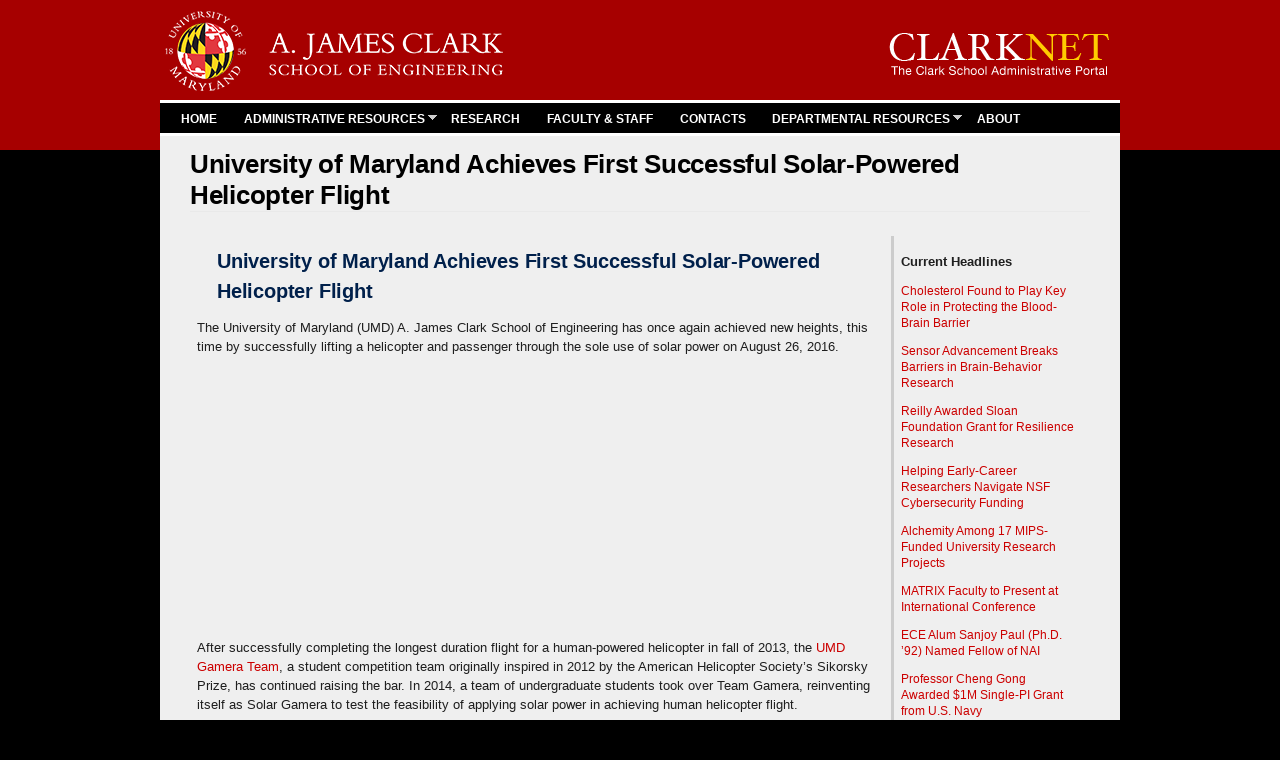

--- FILE ---
content_type: text/html; charset=utf-8
request_url: https://clarknet.eng.umd.edu/news/news_story.php?id=9946
body_size: 8779
content:
<!DOCTYPE html PUBLIC "-//W3C//DTD HTML+RDFa 1.1//EN">
<!--[if lt IE 7]> <html lang="en" dir="ltr" version="HTML+RDFa 1.1"
  xmlns:content="http://purl.org/rss/1.0/modules/content/"
  xmlns:dc="http://purl.org/dc/terms/"
  xmlns:foaf="http://xmlns.com/foaf/0.1/"
  xmlns:og="http://ogp.me/ns#"
  xmlns:rdfs="http://www.w3.org/2000/01/rdf-schema#"
  xmlns:sioc="http://rdfs.org/sioc/ns#"
  xmlns:sioct="http://rdfs.org/sioc/types#"
  xmlns:skos="http://www.w3.org/2004/02/skos/core#"
  xmlns:xsd="http://www.w3.org/2001/XMLSchema#" class="ie6"> <![endif]-->
<!--[if IE 7]> <html lang="en" dir="ltr" version="HTML+RDFa 1.1"
  xmlns:content="http://purl.org/rss/1.0/modules/content/"
  xmlns:dc="http://purl.org/dc/terms/"
  xmlns:foaf="http://xmlns.com/foaf/0.1/"
  xmlns:og="http://ogp.me/ns#"
  xmlns:rdfs="http://www.w3.org/2000/01/rdf-schema#"
  xmlns:sioc="http://rdfs.org/sioc/ns#"
  xmlns:sioct="http://rdfs.org/sioc/types#"
  xmlns:skos="http://www.w3.org/2004/02/skos/core#"
  xmlns:xsd="http://www.w3.org/2001/XMLSchema#" class="ie7"> <![endif]-->
<!--[if lt IE 7]> <html lang="en" dir="ltr" version="HTML+RDFa 1.1"
  xmlns:content="http://purl.org/rss/1.0/modules/content/"
  xmlns:dc="http://purl.org/dc/terms/"
  xmlns:foaf="http://xmlns.com/foaf/0.1/"
  xmlns:og="http://ogp.me/ns#"
  xmlns:rdfs="http://www.w3.org/2000/01/rdf-schema#"
  xmlns:sioc="http://rdfs.org/sioc/ns#"
  xmlns:sioct="http://rdfs.org/sioc/types#"
  xmlns:skos="http://www.w3.org/2004/02/skos/core#"
  xmlns:xsd="http://www.w3.org/2001/XMLSchema#" class="ie6"> <![endif]-->
<!--[if IE 7]> <html lang="en" dir="ltr" version="HTML+RDFa 1.1"
  xmlns:content="http://purl.org/rss/1.0/modules/content/"
  xmlns:dc="http://purl.org/dc/terms/"
  xmlns:foaf="http://xmlns.com/foaf/0.1/"
  xmlns:og="http://ogp.me/ns#"
  xmlns:rdfs="http://www.w3.org/2000/01/rdf-schema#"
  xmlns:sioc="http://rdfs.org/sioc/ns#"
  xmlns:sioct="http://rdfs.org/sioc/types#"
  xmlns:skos="http://www.w3.org/2004/02/skos/core#"
  xmlns:xsd="http://www.w3.org/2001/XMLSchema#" class="ie7"> <![endif]-->
<!--[if gt IE 8]><!--> <html lang="en" dir="ltr" version="HTML+RDFa 1.1"
  xmlns:content="http://purl.org/rss/1.0/modules/content/"
  xmlns:dc="http://purl.org/dc/terms/"
  xmlns:foaf="http://xmlns.com/foaf/0.1/"
  xmlns:og="http://ogp.me/ns#"
  xmlns:rdfs="http://www.w3.org/2000/01/rdf-schema#"
  xmlns:sioc="http://rdfs.org/sioc/ns#"
  xmlns:sioct="http://rdfs.org/sioc/types#"
  xmlns:skos="http://www.w3.org/2004/02/skos/core#"
  xmlns:xsd="http://www.w3.org/2001/XMLSchema#"<!--<![endif]-->
<head profile="http://www.w3.org/1999/xhtml/vocab">
  <meta http-equiv="Content-Type" content="text/html; charset=utf-8" />
<link rel="shortcut icon" href="https://clarknet.eng.umd.edu/favicon.ico" type="image/vnd.microsoft.icon" />
<meta name="viewport" content="width=device-width, initial-scale=1, maximum-scale=1, minimum-scale=1, user-scalable=no" />
<meta name="generator" content="Drupal 7 (https://www.drupal.org)" />
<link rel="canonical" href="https://clarknet.eng.umd.edu/news/news_story.php" />
<link rel="shortlink" href="https://clarknet.eng.umd.edu/node/19" />
<link href='https://fonts.googleapis.com/css?family=Lato:400,700' rel='stylesheet' type='text/css'>
<title>University of Maryland Achieves First Successful Solar-Powered Helicopter Flight | ClarkNet, the Clark School of Engineering Administrative Web Portal</title>


  <link type="text/css" rel="stylesheet" href="https://clarknet.eng.umd.edu/sites/default/files/css/css_xE-rWrJf-fncB6ztZfd2huxqgxu4WO-qwma6Xer30m4.css" media="all" />
<link type="text/css" rel="stylesheet" href="https://clarknet.eng.umd.edu/sites/default/files/css/css_R_l34KnHIKA0K0Z2ryZTzfo-A2nk7yQURs8do41P0UQ.css" media="all" />
<link type="text/css" rel="stylesheet" href="https://clarknet.eng.umd.edu/sites/default/files/css/css_9yzye1O0qrN5y8Xo-AiTv2UbnG-6cPPwsBJl9l2C8Lo.css" media="all" />
<link type="text/css" rel="stylesheet" href="https://clarknet.eng.umd.edu/sites/default/files/css/css_0RGKa1zur80BtR4HLhSMtjsn4tchiTZxENGZawnO1Fg.css" media="all" />

<!--[if (lt IE 9)&(!IEMobile)]>
<link type="text/css" rel="stylesheet" href="https://clarknet.eng.umd.edu/sites/default/files/css/css_sUe8UdnNuv711Uq7Uuh8Sa8YLRIySODbSfB-FB32-Y4.css" media="all" />
<![endif]-->

<!--[if gte IE 9]><!-->
<link type="text/css" rel="stylesheet" href="https://clarknet.eng.umd.edu/sites/default/files/css/css_Prw2VVheU19G_tcyClmKhzLJ_c8YaGl8OOKcJREkoag.css" media="all" />
<!--<![endif]-->
  <script type="text/javascript" src="https://clarknet.eng.umd.edu/sites/default/files/js/js_Pt6OpwTd6jcHLRIjrE-eSPLWMxWDkcyYrPTIrXDSON0.js"></script>
<script type="text/javascript" src="https://clarknet.eng.umd.edu/sites/default/files/js/js_gHk2gWJ_Qw_jU2qRiUmSl7d8oly1Cx7lQFrqcp3RXcI.js"></script>
<script type="text/javascript" src="https://clarknet.eng.umd.edu/sites/default/files/js/js_oAYWuaZQo64HIVE33iWP5xPhXSsZEeDLLu229qjiQk4.js"></script>
<script type="text/javascript" src="https://www.googletagmanager.com/gtag/js?id=UA-65107601-1"></script>
<script type="text/javascript">
<!--//--><![CDATA[//><!--
window.dataLayer = window.dataLayer || [];function gtag(){dataLayer.push(arguments)};gtag("js", new Date());gtag("set", "developer_id.dMDhkMT", true);gtag("config", "UA-65107601-1", {"groups":"default"});
//--><!]]>
</script>
<script type="text/javascript" src="https://clarknet.eng.umd.edu/sites/default/files/js/js_Ze4f8bW25ktDA66cpKM2f1MLg5GVqDwGYEm1NykKzf0.js"></script>
<script type="text/javascript" src="https://clarknet.eng.umd.edu/sites/default/files/js/js_rmStyrcAidveYhfnyCIuX57Wis1yA2oEk4YjF99hfxU.js"></script>
<script type="text/javascript" src="https://clarknet.eng.umd.edu/sites/default/files/js/js_43n5FBy8pZxQHxPXkf-sQF7ZiacVZke14b0VlvSA554.js"></script>
<script type="text/javascript">
<!--//--><![CDATA[//><!--
jQuery.extend(Drupal.settings, {"basePath":"\/","pathPrefix":"","setHasJsCookie":0,"ajaxPageState":{"theme":"clarknet","theme_token":"b4nH0JJXfHtpuYJksgdKQ5C7JVMte4z2DqiOxTpcZaM","js":{"modules\/statistics\/statistics.js":1,"sites\/all\/modules\/jquery_update\/replace\/jquery\/1.12\/jquery.min.js":1,"misc\/jquery-extend-3.4.0.js":1,"misc\/jquery-html-prefilter-3.5.0-backport.js":1,"misc\/jquery.once.js":1,"misc\/drupal.js":1,"sites\/all\/modules\/jquery_update\/js\/jquery_browser.js":1,"sites\/all\/modules\/entityreference\/js\/entityreference.js":1,"sites\/all\/libraries\/colorbox\/jquery.colorbox.js":1,"sites\/all\/modules\/colorbox\/js\/colorbox.js":1,"sites\/all\/modules\/colorbox\/styles\/default\/colorbox_style.js":1,"sites\/all\/modules\/colorbox\/js\/colorbox_load.js":1,"sites\/all\/modules\/colorbox\/js\/colorbox_inline.js":1,"sites\/all\/modules\/responsive_menus\/styles\/responsive_menus_simple\/js\/responsive_menus_simple.js":1,"sites\/all\/modules\/google_analytics\/googleanalytics.js":1,"https:\/\/www.googletagmanager.com\/gtag\/js?id=UA-65107601-1":1,"0":1,"sites\/all\/modules\/extlink\/js\/extlink.js":1,"sites\/all\/themes\/clarknet\/js\/menu.js":1,"sites\/all\/themes\/clarknet\/js\/jquery.mobilemenu.js":1,"sites\/all\/libraries\/superfish\/jquery.hoverIntent.minified.js":1,"sites\/all\/libraries\/superfish\/sfsmallscreen.js":1,"sites\/all\/libraries\/superfish\/supposition.js":1,"sites\/all\/libraries\/superfish\/superfish.js":1,"sites\/all\/libraries\/superfish\/supersubs.js":1,"sites\/all\/modules\/superfish\/superfish.js":1,"sites\/all\/themes\/clarknet\/js\/jquery.mobile.customized.min.js":1,"sites\/all\/themes\/clarknet\/js\/jquery.easing.1.3.js":1,"sites\/all\/themes\/clarknet\/js\/flexslider.js":1,"sites\/all\/themes\/clarknet\/js\/footable-0.1.js":1,"sites\/all\/themes\/clarknet\/js\/footable.sortable.js":1,"sites\/all\/themes\/omega\/omega\/js\/jquery.formalize.js":1,"sites\/all\/themes\/omega\/omega\/js\/omega-mediaqueries.js":1},"css":{"modules\/system\/system.base.css":1,"modules\/system\/system.menus.css":1,"modules\/system\/system.messages.css":1,"modules\/system\/system.theme.css":1,"sites\/all\/modules\/calendar\/css\/calendar_multiday.css":1,"modules\/comment\/comment.css":1,"sites\/all\/modules\/date\/date_repeat_field\/date_repeat_field.css":1,"modules\/field\/theme\/field.css":1,"modules\/node\/node.css":1,"modules\/search\/search.css":1,"modules\/user\/user.css":1,"sites\/all\/modules\/extlink\/css\/extlink.css":1,"modules\/forum\/forum.css":1,"sites\/all\/modules\/views\/css\/views.css":1,"sites\/all\/modules\/ckeditor\/css\/ckeditor.css":1,"sites\/all\/modules\/colorbox\/styles\/default\/colorbox_style.css":1,"sites\/all\/modules\/ctools\/css\/ctools.css":1,"sites\/all\/modules\/responsive_menus\/styles\/responsive_menus_simple\/css\/responsive_menus_simple.css":1,"sites\/all\/libraries\/superfish\/css\/superfish.css":1,"sites\/all\/themes\/omega\/alpha\/css\/alpha-reset.css":1,"sites\/all\/themes\/omega\/alpha\/css\/alpha-mobile.css":1,"sites\/all\/themes\/omega\/alpha\/css\/alpha-alpha.css":1,"sites\/all\/themes\/omega\/omega\/css\/formalize.css":1,"sites\/all\/themes\/omega\/omega\/css\/omega-text.css":1,"sites\/all\/themes\/omega\/omega\/css\/omega-branding.css":1,"sites\/all\/themes\/omega\/omega\/css\/omega-menu.css":1,"sites\/all\/themes\/omega\/omega\/css\/omega-forms.css":1,"sites\/all\/themes\/omega\/omega\/css\/omega-visuals.css":1,"sites\/all\/themes\/clarknet\/css\/global.css":1,"ie::normal::sites\/all\/themes\/clarknet\/css\/clarknet-alpha-default.css":1,"ie::normal::sites\/all\/themes\/clarknet\/css\/clarknet-alpha-default-normal.css":1,"ie::normal::sites\/all\/themes\/omega\/alpha\/css\/grid\/alpha_default\/normal\/alpha-default-normal-12.css":1,"normal::sites\/all\/themes\/clarknet\/css\/clarknet-alpha-default.css":1,"normal::sites\/all\/themes\/clarknet\/css\/clarknet-alpha-default-normal.css":1,"sites\/all\/themes\/omega\/alpha\/css\/grid\/alpha_default\/normal\/alpha-default-normal-12.css":1}},"colorbox":{"transition":"elastic","speed":"350","opacity":"0.85","slideshow":false,"slideshowAuto":true,"slideshowSpeed":"2500","slideshowStart":"start slideshow","slideshowStop":"stop slideshow","current":"{current} of {total}","previous":"\u00ab Prev","next":"Next \u00bb","close":"Close","overlayClose":true,"returnFocus":true,"maxWidth":"98%","maxHeight":"98%","initialWidth":"300","initialHeight":"100","fixed":true,"scrolling":true,"mobiledetect":true,"mobiledevicewidth":"480px","file_public_path":"\/sites\/default\/files","specificPagesDefaultValue":"admin*\nimagebrowser*\nimg_assist*\nimce*\nnode\/add\/*\nnode\/*\/edit\nprint\/*\nprintpdf\/*\nsystem\/ajax\nsystem\/ajax\/*"},"responsive_menus":[{"toggler_text":"\u2630 Menu","selectors":["#main-menu"],"media_size":"768","media_unit":"px","absolute":"1","remove_attributes":"1","responsive_menus_style":"responsive_menus_simple"}],"googleanalytics":{"account":["UA-65107601-1"],"trackOutbound":1,"trackMailto":1,"trackDownload":1,"trackDownloadExtensions":"7z|aac|arc|arj|asf|asx|avi|bin|csv|doc(x|m)?|dot(x|m)?|exe|flv|gif|gz|gzip|hqx|jar|jpe?g|js|mp(2|3|4|e?g)|mov(ie)?|msi|msp|pdf|phps|png|ppt(x|m)?|pot(x|m)?|pps(x|m)?|ppam|sld(x|m)?|thmx|qtm?|ra(m|r)?|sea|sit|tar|tgz|torrent|txt|wav|wma|wmv|wpd|xls(x|m|b)?|xlt(x|m)|xlam|xml|z|zip","trackColorbox":1},"superfish":{"1":{"id":"1","sf":{"animation":{"opacity":"show","height":"show"},"speed":"\u0027fast\u0027","autoArrows":true,"dropShadows":true,"disableHI":false},"plugins":{"smallscreen":{"mode":"window_width","addSelected":false,"menuClasses":false,"hyperlinkClasses":false,"title":"Main menu"},"supposition":true,"bgiframe":false,"supersubs":{"minWidth":"12","maxWidth":"27","extraWidth":1}}}},"statistics":{"data":{"nid":"19"},"url":"\/modules\/statistics\/statistics.php"},"extlink":{"extTarget":"_blank","extClass":0,"extLabel":"(link is external)","extImgClass":0,"extIconPlacement":"append","extSubdomains":1,"extExclude":"","extInclude":"","extCssExclude":"","extCssExplicit":"","extAlert":0,"extAlertText":"This link will take you to an external web site.","mailtoClass":"mailto","mailtoLabel":"(link sends e-mail)","extUseFontAwesome":false},"omega":{"layouts":{"primary":"normal","order":["normal"],"queries":{"normal":"all and (min-width: 980px) and (min-device-width: 980px), all and (max-device-width: 1024px) and (min-width: 1024px) and (orientation:landscape)"}}}});
//--><!]]>
</script>


 <!--[if lt IE 9]><script src="http://html5shiv.googlecode.com/svn/trunk/html5.js"></script><![endif]-->
 </head>
<body class="html not-front not-logged-in page-node page-node- page-node-19 node-type-page context-news">
  <div id="skip-link">
    <a href="#main-content" class="element-invisible element-focusable">Skip to main content</a>
  </div>
  <div class="region region-page-top" id="region-page-top">
  <div class="region-inner region-page-top-inner">
      </div>
</div>  
<html>
<header>  
  <style type="text/css">
body { background-color:#000000; margin:0; width: 100%; overflow-x: hidden; }
#umdBGColor { background-color:#a60000; position:absolute; height:150px; width:100%; z-index:-10; }
</style>
</header>
<body>
<a name="top"></a>

<div id="umdBGColor"></div>


<div class="page clearfix" id="page">
      <header id="section-header" class="section section-header">
  <div id="zone-user-wrapper" class="zone-wrapper zone-user-wrapper clearfix">  
  <div id="zone-user" class="zone zone-user clearfix container-12">
    <div class="grid-8 region region-user-first" id="region-user-first">
  <div class="region-inner region-user-first-inner">
    <div class="block block-block block-1 block-block-1 odd block-without-title" id="block-block-1">
  <div class="block-inner clearfix">
                
    <div class="content clearfix">
      <div class="umlogo">
	<a href="https://eng.umd.edu" style="margin-top: 0.85em;" target="_blank"><img alt="UMD Clark Logo" src="/sites/default/files/ClarkSchool-xx-large-white-letters2.png" style="width: 338px; height: 80px; margin-top: 0.85em;" /></a></div>
    </div>
  </div>
</div>  </div>
</div><div class="grid-4 region region-user-second" id="region-user-second">
  <div class="region-inner region-user-second-inner">
    <div class="block block-block block-9 block-block-9 odd block-without-title" id="block-block-9">
  <div class="block-inner clearfix">
                
    <div class="content clearfix">
      <div class="clarknet-logo">
	<a href="#"><img alt="ClarkNet" class="clarkent" src="/sites/all/themes/clarknet/images/logo-clarknet1.png" /></a></div>
    </div>
  </div>
</div>  </div>
</div>  </div>
</div><div id="zone-branding-wrapper" class="zone-wrapper zone-branding-wrapper clearfix">  
  <div id="zone-branding" class="zone zone-branding clearfix container-12">
    <div class="grid-12 region region-menu" id="region-menu">
  <div class="region-inner region-menu-inner">
        <div class="block block-superfish block-1 block-superfish-1 odd block-without-title" id="block-superfish-1">
  <div class="block-inner clearfix">
                
    <div class="content clearfix">
      <ul id="superfish-1" class="menu sf-menu sf-main-menu sf-horizontal sf-style-none sf-total-items-7 sf-parent-items-2 sf-single-items-5"><li id="menu-218-1" class="first odd sf-item-1 sf-depth-1 sf-no-children"><a href="/" title="" class="sf-depth-1">HOME</a></li><li id="menu-2016-1" class="middle even sf-item-2 sf-depth-1 sf-total-children-8 sf-parent-children-0 sf-single-children-8 menuparent"><a href="/admin-resources" class="sf-depth-1 menuparent">ADMINISTRATIVE RESOURCES</a><ul><li id="menu-1517-1" class="first odd sf-item-1 sf-depth-2 sf-no-children"><a href="https://clarknet.eng.umd.edu/analytics-page" title="" class="sf-depth-2">Analytics</a></li><li id="menu-1696-1" class="middle even sf-item-2 sf-depth-2 sf-no-children"><a href="/maps" class="sf-depth-2">Building Maps</a></li><li id="menu-2663-1" class="middle odd sf-item-3 sf-depth-2 sf-no-children"><a href="/communications" title="" class="sf-depth-2">Communications</a></li><li id="menu-2042-1" class="middle even sf-item-4 sf-depth-2 sf-no-children"><a href="/computer-lab-reservations" title="" class="sf-depth-2">Computer Lab Reservations</a></li><li id="menu-3322-1" class="middle odd sf-item-5 sf-depth-2 sf-no-children"><a href="/admin-resources/lost-and-found" class="sf-depth-2">Engineering Lost and Found</a></li><li id="menu-4490-1" class="middle even sf-item-6 sf-depth-2 sf-no-children"><a href="/engineering-senate" class="sf-depth-2">Engineering Senate</a></li><li id="menu-2302-1" class="middle odd sf-item-7 sf-depth-2 sf-no-children"><a href="https://clarknet.eng.umd.edu/admin-resources#quick-policy-links" title="" class="sf-depth-2">Quick Policy Links</a></li><li id="menu-1710-1" class="last even sf-item-8 sf-depth-2 sf-no-children"><a href="/room-scheduling" title="" class="sf-depth-2">Room Scheduling</a></li></ul></li><li id="menu-4225-1" class="middle odd sf-item-3 sf-depth-1 sf-no-children"><a href="/research-portal" class="sf-depth-1">RESEARCH</a></li><li id="menu-2075-1" class="middle even sf-item-4 sf-depth-1 sf-no-children"><a href="/faculty-staff-research" class="sf-depth-1">FACULTY &amp; STAFF</a></li><li id="menu-1899-1" class="middle odd sf-item-5 sf-depth-1 sf-no-children"><a href="/contacts" title="" class="sf-depth-1">     CONTACTS</a></li><li id="menu-1621-1" class="middle even sf-item-6 sf-depth-1 sf-total-children-11 sf-parent-children-0 sf-single-children-11 menuparent"><a href="/departments" class="sf-depth-1 menuparent">DEPARTMENTAL RESOURCES</a><ul><li id="menu-1622-1" class="first odd sf-item-1 sf-depth-2 sf-no-children"><a href="/aerospace-engineering" class="sf-depth-2">Aerospace Engineering</a></li><li id="menu-1623-1" class="middle even sf-item-2 sf-depth-2 sf-no-children"><a href="/bioengineering" class="sf-depth-2">Bioengineering</a></li><li id="menu-1624-1" class="middle odd sf-item-3 sf-depth-2 sf-no-children"><a href="/chemical-biomolecular-engineering" class="sf-depth-2">Chemical and Biomolecular Engineering</a></li><li id="menu-1625-1" class="middle even sf-item-4 sf-depth-2 sf-no-children"><a href="/civil-engineering" class="sf-depth-2">Civil and Environmental Engineering</a></li><li id="menu-1626-1" class="middle odd sf-item-5 sf-depth-2 sf-no-children"><a href="/electrical-computer-engineering" class="sf-depth-2">Electrical and Computer Engineering</a></li><li id="menu-1627-1" class="middle even sf-item-6 sf-depth-2 sf-no-children"><a href="/fire-protection-engineering" class="sf-depth-2">Fire Protection Engineering</a></li><li id="menu-1630-1" class="middle odd sf-item-7 sf-depth-2 sf-no-children"><a href="/institute-research-electronics-and-applied-physics" class="sf-depth-2">Institute for Research in Electronics and Applied Physics</a></li><li id="menu-1631-1" class="middle even sf-item-8 sf-depth-2 sf-no-children"><a href="/institute-systems-research" class="sf-depth-2">Institute for Systems Research</a></li><li id="menu-1628-1" class="middle odd sf-item-9 sf-depth-2 sf-no-children"><a href="/materials-science-engineering" class="sf-depth-2">Materials Science and Engineering</a></li><li id="menu-1629-1" class="middle even sf-item-10 sf-depth-2 sf-no-children"><a href="/mechanical-engineering" class="sf-depth-2">Mechanical Engineering</a></li><li id="menu-1632-1" class="last odd sf-item-11 sf-depth-2 sf-no-children"><a href="/um-institute-advanced-computer-studies" class="sf-depth-2">University of Maryland Institute for Advanced Computer Studies</a></li></ul></li><li id="menu-2076-1" class="last odd sf-item-7 sf-depth-1 sf-no-children"><a href="/about" class="sf-depth-1">ABOUT</a></li></ul>    </div>
  </div>
</div>  </div>
</div>
  </div>
</div></header>    
      <section id="section-content" class="section section-content">
  <div id="zone-content-wrapper" class="zone-wrapper zone-content-wrapper clearfix">  
  <div id="zone-content" class="zone zone-content clearfix container-12">    
        
        <div class="grid-12 region region-content" id="region-content">
  <div class="region-inner region-content-inner">
    <a id="main-content"></a>
                <h1 class="title" id="page-title">University of Maryland Achieves First Successful Solar-Powered Helicopter Flight</h1>
                        <div class="block block-system block-main block-system-main odd block-without-title" id="block-system-main">
  <div class="block-inner clearfix">
                
    <div class="content clearfix">
      <article about="/news/news_story.php" typeof="foaf:Document" class="node node-page node-published node-not-promoted node-not-sticky author-pwang24 odd clearfix" id="node-page-19">
        <span property="dc:title" content="News Story" class="rdf-meta element-hidden"></span>    

  
  <div class="content clearfix">
    <div class="field field-name-body field-type-text-with-summary field-label-hidden field-wrapper"><div  class="field-items"><div  property="content:encoded"><meta name="keywords" content=" ClarkNet, news" />

<!--headline-->
<title>University of Maryland Achieves First Successful Solar-Powered Helicopter Flight</title>

<table width="100%" border="0" cellspacing="0" cellpadding="0">
      <tr>
        <td valign="top">

<!--checks if this is approved-->
          
    <!--headline--><h4 style="font-size: 20px; margin: 10px 0;"><strong>University of Maryland Achieves First Successful Solar-Powered Helicopter Flight</strong></h4>
    
<!--image, caption-->
            
  <!--article text-->
          <p><p>The University of Maryland (UMD) A. James Clark School of Engineering has once again achieved new heights, this time by successfully lifting a helicopter and passenger through the sole use of solar power on August 26, 2016.</p>
<P><p><iframe src="https://www.youtube.com/embed/NyBDrmyRTqs" frameborder="0" width="450" height="253"></iframe></p>
<P><p>After successfully completing the longest duration flight for a human-powered helicopter in fall of 2013, the <a href="http://www.agrc.umd.edu/gamera/">UMD Gamera Team</a>, a student competition team originally inspired in 2012 by the American Helicopter Society&rsquo;s Sikorsky Prize, has continued raising the bar. In 2014, a team of undergraduate students took over Team Gamera, reinventing itself as Solar Gamera to test the feasibility of applying solar power in achieving human helicopter flight.</p>
<P><p>"Today you are seeing the first successful flights of the Gamera Solar-Powered Helicopter," said Ph.D. student William Staruk, who assisted with the flight and was a member of Gamera's Human-Powered Helicopter Team. "You are seeing aviation history being made in the history of green aviation and rotary blade aviation."</p>
<P><p>With materials science major Michelle Mahon in the cockpit, Solar Gamera achieved two successful flights, flying for 9 seconds and gaining more than a foot of height.</p>
<P><p>"It's just a matter of drift before [Solar Gamera] gets longer flights," explained Staruk. "It's easier to trim than human-powered helicopter thanks to electronic controls."</p>
<P><p><img src="https://aero.umd.edu/sites/aero.umd.edu/files/images/news/solar-gamera-2016.jpg" alt="" width="450" height="250" /></p>
<P><p>While electronic controls offer an advantage over Gamera's human-powered predecessor, the challenge of lifting a 100-foot square craft solely through solar power has posed its own unique set of challenges.</p>
<P><p>&ldquo;This is about inspiring and educating students, that&rsquo;s our product here," explained Distinguished Professor and Gamera faculty advisor <a href="http://aero.umd.edu/faculty/chopra">Inderjit Chopra</a>. &ldquo;No one thought that solar energy could lift a person."</p>
<P><p>The craft may never engage in long-distance flight, but through this project's immense hands-on opportunities, students hone their engineering chops and find focus for their future.</p>
<P><p>"When I started this, I had no idea what I wanted to do with my engineering degree," said Anthony Prete (B.S. '16), who served as Gamera S' team lead during the 2015-2016 school year. "This experience focused me into something, design."</p>
<P><p>More than a hundred students from across the Clark School have worked on Gamera at some point in the more than six years the team has been active, offering unlimited possibilities to explore achieving the impossible in engineering and flight.</p>
<P><p>"This project has come a long way in the past six or seven years from human-power to solar-power," added Staruk. "So we are breaking barriers of all sorts in aviation with this one airframe and we are very proud of that work here at the University of Maryland."</p>
<P><p><img src="https://aero.umd.edu/sites/aero.umd.edu/files/images/news/solar-gamera-team.jpeg" alt="" width="450" height="338" /></p>
<P><p><em>From Left to right: Distinguished Professor Inderjit Chopra, Loic Barret (AE B.S. '16), Michelle Mahon (Materials Science '17&nbsp; , Pilot), Tyler Sinotte (Aerospace Engineering Graduate Student), Tyler DeGraw (Aerospace Engineering '17), Lauren Trollinger (Aerospace Engineering Graduate Student), Henry Cameron (Astronomy), Scott Jordan (Aerospace Engineering '17), Assistant Research Scientist Dr. Vikram&nbsp;Hrishikeshavan, Senior Research Scientist Dr. V.T. Nagaraj and George Murphy (Computer Science)</em></p></p>
 
 <!--tags-->
          <p>
                        </p>
 
<p><small>
  September 7, 2016</small>  </p>
 
<br />
          
  <!--next, previous links-->
          <a href="news_story.php?id=9945 ">Prev</a>&nbsp;&nbsp;
          <a href="news_story.php?id=9948 ">Next</a>          
          </td>
      
        <td width="192" valign="top"><table border="0" align="center" cellpadding="8" cellspacing="0" class="tableborder-gold"
            style="width: 100%;">
          <tbody>
            <tr>
              <td valign="top"><!--callout, attribution-->
                                  </p>

                  <!--sidebar links-->
                  <p align="left"><b>Current Headlines</b></p>
                                  <p id="RtSidebar"><a href="news_story.php?id=16962">Cholesterol Found to Play Key Role in Protecting the Blood-Brain Barrier</a></p>
                                  <p id="RtSidebar"><a href="news_story.php?id=16955">Sensor Advancement Breaks Barriers in Brain-Behavior Research</a></p>
                                  <p id="RtSidebar"><a href="news_story.php?id=16954">Reilly Awarded Sloan Foundation Grant for Resilience Research</a></p>
                                  <p id="RtSidebar"><a href="news_story.php?id=16953">Helping Early-Career Researchers Navigate NSF Cybersecurity Funding</a></p>
                                  <p id="RtSidebar"><a href="news_story.php?id=16952">Alchemity Among 17 MIPS-Funded University Research Projects</a></p>
                                  <p id="RtSidebar"><a href="news_story.php?id=16951">MATRIX Faculty to Present at International Conference</a></p>
                                  <p id="RtSidebar"><a href="news_story.php?id=16948">ECE Alum Sanjoy Paul (Ph.D. &rsquo;92) Named Fellow of NAI</a></p>
                                  <p id="RtSidebar"><a href="news_story.php?id=16946">Professor Cheng Gong Awarded $1M Single-PI Grant from U.S. Navy</a></p>
                                  <p align="left"><b>News Resources</b></p>
                <p class="caption4"><a href="/news/index.php">Return to Newsroom</a></p>
                <p class="caption4"><a href="/news/news_search.php">Search News</a></p>
                <p class="caption4"><a href="/news/news_archives.php">Archived News</a></p>
                 <p align="left"><b>Events Resources</b></p>
                <p class="caption4"><a href="/events/index.php">Events Calendar</a></p>
                </td>
            </tr>
          </tbody>
        </table></td>
        </tr>
    </table></div></div></div>  </div>
  
  <div class="clearfix">
          <nav class="links node-links clearfix"></nav>
    
      </div>
</article>    </div>
  </div>
</div>      </div>
</div>  </div>
</div></section>    
  
      <footer id="section-footer" class="section section-footer">
  <div id="zone-footer-wrapper" class="zone-wrapper zone-footer-wrapper clearfix">  
  <div id="zone-footer" class="zone zone-footer clearfix container-12">
    <div class="grid-12 region region-footer-first" id="region-footer-first">
  <div class="region-inner region-footer-first-inner">
    <div class="block block-block block-8 block-block-8 odd block-without-title" id="block-block-8">
  <div class="block-inner clearfix">
                
    <div class="content clearfix">
      <div class="rtecenter" style="margin-bottom: 3.25 em;"><span style="font-size:11px;"><a href="https://clarknet.eng.umd.edu" target="_self"><span style="color: rgb(253, 223, 102);">ClarkNet</span></a><span style="color: rgb(253, 223, 102);"> | </span><a href="https://eng.umd.edu/" target="_self"><span style="color: rgb(253, 223, 102);">Clark School</span></a><span style="color: rgb(253, 223, 102);"> | </span><a href="https://umd.edu/" target="_self"><span style="color: rgb(253, 223, 102);">UMD</span></a></span> <span style="color: rgb(253, 223, 102);"> | </span><span style="font-size:11px;"><a href="https://it.umd.edu/security/Nethics/Policy/privacypolicy.html" title=""><span style="color:#fddf66;">Privacy Policy</span></a></span> <span style="color: rgb(253, 223, 102);"> | </span><span style="font-size:11px;"><a href="https://umd.edu/web-accessibility" title=""><span style="color:#fddf66;">Accessibility</span></a></span><br /><span style="font-size:11px;"><span style="font-size:11px;"><span style="color: rgb(253, 223, 102);">Copyright © 2026 University of Maryland.</span></span> </span></div>
    </div>
  </div>
</div>  </div>
</div>  </div>
</div></footer>  </div>

</body>
</html>  <div class="region region-page-bottom" id="region-page-bottom">
  <div class="region-inner region-page-bottom-inner">
      </div>
</div><script type="text/javascript" src="https://clarknet.eng.umd.edu/sites/default/files/js/js_VU7P4CTgUZdF2SyFko5LLAg9ZK0OSVjXVaAFnTLgVt0.js"></script>

<script>
(function ($) {
	$(document).ready(function(){
$('#superfish-1').mobileMenu();
});
})(jQuery); 
</script> 
<script>
  (function($) {
	  $(document).ready(function(){
    $('table').footable({
		breakpoints: {
  		phone: 480,
  		tablet: 740}
	}).find('> tbody > tr:not(.footable-row-detail):nth-child(even)').addClass('zebra');
  });
  })(jQuery); 
</script>
</body>
</html>
